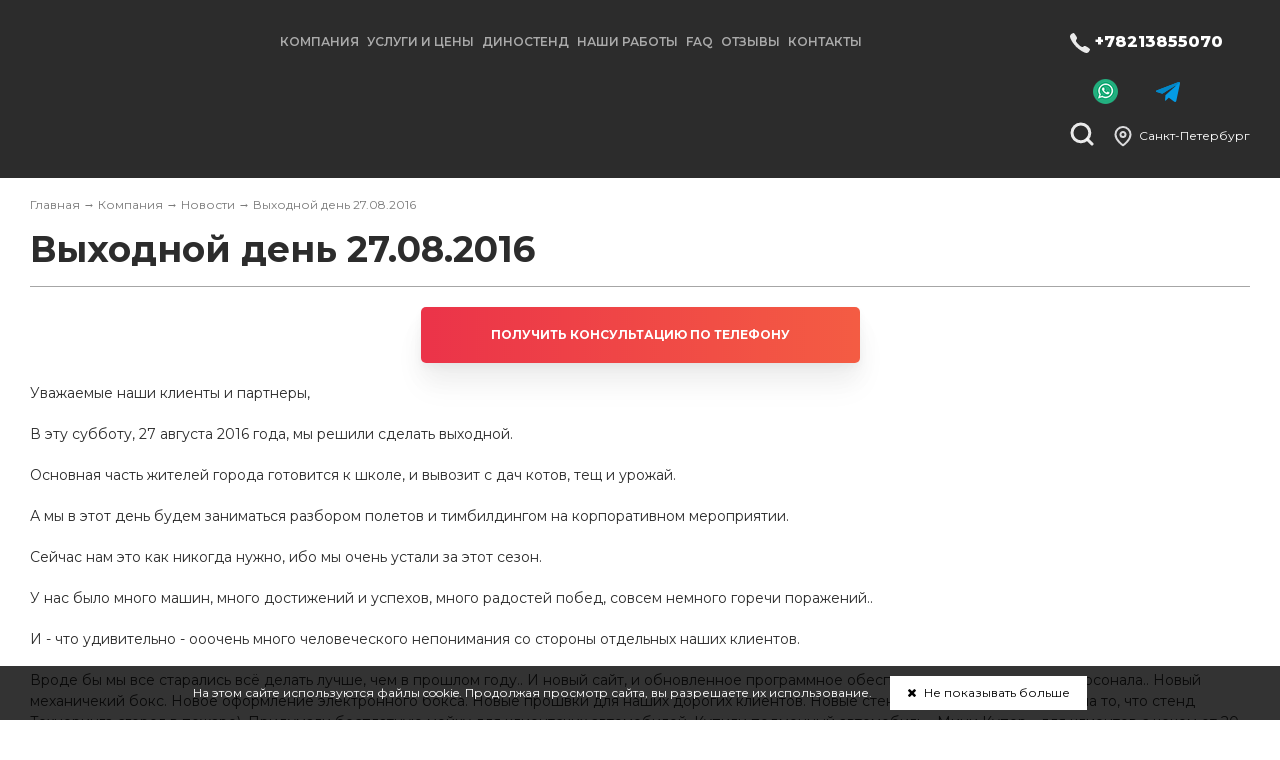

--- FILE ---
content_type: text/html; charset=UTF-8
request_url: https://www.labofspeed.ru/company/news/vyhodno-den-27-08-2016.html
body_size: 5791
content:
<!DOCTYPE html>
<html>
<head>
	<meta charset="utf-8">
	<title>Выходной день 27.08.2016 в Санкт-Петербурге | Чип-тюнинг в Санкт-Петербурге</title>
	<meta name="keywords" content=" в Санкт-Петербурге">
	<meta name="description" content="">
		<meta name="viewport" content="width=device-width, initial-scale=1">
	<meta name="robots" content="index,follow"/>
	<!-- Yandex.Metrika counter -->
<script type="text/javascript" >
   (function(m,e,t,r,i,k,a){m[i]=m[i]||function(){(m[i].a=m[i].a||[]).push(arguments)};
   m[i].l=1*new Date();k=e.createElement(t),a=e.getElementsByTagName(t)[0],k.async=1,k.src=r,a.parentNode.insertBefore(k,a)})
   (window, document, "script", "https://mc.yandex.ru/metrika/tag.js", "ym");

   ym(84444565, "init", {
        clickmap:true,
        trackLinks:true,
        accurateTrackBounce:true,
        webvisor:true
   });
</script>
<noscript><div><img src="https://mc.yandex.ru/watch/84444565" style="position:absolute; left:-9999px;" alt="" /></div></noscript>
<!-- /Yandex.Metrika counter -->


<!-- Top.Mail.Ru counter -->
<script type="text/javascript">
var _tmr = window._tmr || (window._tmr = []);
_tmr.push({id: "3654093", type: "pageView", start: (new Date()).getTime()});
(function (d, w, id) {
  if (d.getElementById(id)) return;
  var ts = d.createElement("script"); ts.type = "text/javascript"; ts.async = true; ts.id = id;
  ts.src = "https://top-fwz1.mail.ru/js/code.js";
  var f = function () {var s = d.getElementsByTagName("script")[0]; s.parentNode.insertBefore(ts, s);};
  if (w.opera == "[object Opera]") { d.addEventListener("DOMContentLoaded", f, false); } else { f(); }
})(document, window, "tmr-code");
</script>
<noscript><div><img src="https://top-fwz1.mail.ru/counter?id=3654093;js=na" style="position:absolute;left:-9999px;" alt="Top.Mail.Ru" /></div></noscript>
<!-- /Top.Mail.Ru counter -->
			<meta property="og:title" content="Выходной день 27.08.2016"/>
		<meta property="og:description" content="Уважаемые наши клиенты и партнеры,

	В эту субботу, 27 августа 2016 года, мы решили сделать выходной.

	&amp;nbsp;"/>
		<meta property="og:url" content="https://www.labofspeed.ru/company/news/vyhodno-den-27-08-2016.html"/>
				<link href="/template_new/css/styles.css?t=260127" rel="stylesheet" type="text/css" />
	<link href="https://www.labofspeed.ru/template_new/js/fancybox/jquery.fancybox.css" rel="stylesheet" type="text/css" />
		<link rel="icon" href="/img/settings/favicon.png" >		<script src="https://www.labofspeed.ru/template_new/js/jquery-1.8.2.min.js"></script>
	<script src="https://www.labofspeed.ru/template_new/js/fancybox/jquery.fancybox.pack.js" type="text/javascript"></script>
	<script src="https://www.labofspeed.ru/template_new/js/jquery.maskedinput.min.js" type="text/javascript"></script>
	<script src="https://www.labofspeed.ru/template_new/js/ui/jquery-ui.min.js"></script>
	<link rel="stylesheet" href="https://www.labofspeed.ru/template_new/js/owlcarousel/assets/owl.carousel.min.css">
	<link rel="stylesheet" href="https://www.labofspeed.ru/template_new/js/owlcarousel/assets/owl.theme.default.min.css">
	<script src="https://www.labofspeed.ru/template_new/js/owlcarousel/owl.carousel.min.js"></script>
	<script src="https://www.labofspeed.ru/template_new/js/masonry.pkgd.min.js"></script>
	<script src="https://api-maps.yandex.ru/2.1/?apikey=2045659a-001d-494e-8e9e-f222386f9325&lang=ru_RU" type="text/javascript"></script>	
<script src="https://www.labofspeed.ru/template_new/js/common.js?t=260127"></script>
		<!--[if lt IE 9]>
	<script src="https://www.labofspeed.ru/template_new/js/html5shiv.js"></script>
	<![endif]-->
</head>
<!--[if gt IE 7]><body class="isIE isIE8"><![endif]-->
<!--[if IE 7]><body class="isIE isIE7"><![endif]-->
<!--[if lt IE 7]><body class="isIE isIE6"><![endif]-->
<!--[if !IE]>--><body><!--<![endif]-->
<div id="body">
<div id="top">
	<div class="header">
		<div class="wrap">
			<div id="logo"><a href="/"><img src="https://www.labofspeed.ru/template_new/images/logo_white.png" alt="" /></a></div>
			<nav>
				<div class="opener"><i class="fa fa-bars"></i></div>
				<ul>
<li class="active"><span>Компания</span><ul>
<li><a href="https://www.labofspeed.ru/company/about.html">О нас</a></li>
<li><a href="https://www.labofspeed.ru/company/istoriya-kompanii.html">История компании</a></li>
<li class="active"><a href="https://www.labofspeed.ru/company/news.html">Новости</a></li>
<li><a href="https://www.labofspeed.ru/contacts.html">Адреса и контакты</a></li>
</ul>
</li>
<li><span>Услуги и цены</span><ul>
<li><a href="https://www.labofspeed.ru/tuning.html">Чип-тюнинг</a></li>
<li><a href="https://www.labofspeed.ru/services/bmw-stage-3-mishggan.html">BMW Stage 3 MISHGGAN</a></li>
<li><a href="https://www.labofspeed.ru/services/euro-2.html">Удаление катализатора</a></li>
<li><a href="https://www.labofspeed.ru/services/dpf-off.html">Удаление сажевого фильтра</a><ul>
<li><a href="https://www.labofspeed.ru/services/dpf-off/oshibka-p2002-rasshifrovka.html">Ошибка P2002 расшифровка</a></li>
</ul>
</li>
<li><a href="https://www.labofspeed.ru/services/egr-off.html">Отключение EGR</a></li>
<li><a href="https://www.labofspeed.ru/services/adblue-off.html">Отключение систем впрыска мочевины AdBlue и BlueTec</a><ul>
<li><a href="https://www.labofspeed.ru/services/adblue-off/otklyuchenie-adblue-na-hino.html">Отключение AdBlue на Hino</a></li>
<li><a href="https://www.labofspeed.ru/services/adblue-off/otklyuchenie-adblue-na-mercedes.html">Отключение AdBlue на Mercedes</a></li>
<li><a href="https://www.labofspeed.ru/services/adblue-off/otlkyuchenie-adblue-scr-na-hyundai-staria.html">Отлкючение adblue/SCR на Hyundai Staria</a></li>
</ul>
</li>
<li><a href="https://www.labofspeed.ru/services/diagnostika-i-remont.html">Диагностика и ремонт</a></li>
<li><a href="https://www.labofspeed.ru/services/fileservise.html">Файлсервис</a><ul>
<li><a href="https://www.labofspeed.ru/services/fileservise/stat-klientom.html">Стать клиентом</a></li>
</ul>
</li>
</ul>
</li>
<li><a href="https://www.labofspeed.ru/dyno.html">Диностенд</a></li>
<li><a href="https://www.labofspeed.ru/reports.html">Наши работы</a></li>
<li><a href="https://www.labofspeed.ru/faq.html">FAQ</a></li>
<li><a href="https://www.labofspeed.ru/reviews.html">Отзывы</a></li>
<li><a href="https://www.labofspeed.ru/contacts.html">Контакты</a></li>
</ul>
			</nav>
			<div class="right">
				<div class="top_contacts">
															<div class="phone m-phone">
						<a href="tel:+78213855070">+78213855070</a>					</div>
																<div class="phone">
															<div class="whatsapp"><a href="whatsapp://send?phone=+79991855070"></a></div>
																						<div class="viber"><a href="http://t.me/redbambateam"></a></div>
													</div>
										<div class="clear"></div>
				</div>
				<div class="location">
					<a class="popup fancybox.ajax" href="/popup/vybor-goroda.html">Санкт-Петербург</a> 										</div>
				<div class="search">
					<form action="https://www.labofspeed.ru/search.html" method="post">
						<input type="text" name="search_string" placeholder="Поиск:" required="required"/>
						<input type="submit"/>
					</form><i></i>
				</div>
				<div class="clear"></div>
			</div>
			<div class="clear"></div>
		</div>
	</div>
</div>
	<div class="middle">
		<div class="wrap">
			<div class="bc"><a href="https://www.labofspeed.ru/">Главная</a> &rarr; <a href="https://www.labofspeed.ru/company.html">Компания</a> &rarr; <a href="https://www.labofspeed.ru/company/news.html">Новости</a> &rarr; Выходной день 27.08.2016</div>
			<h1>Выходной день 27.08.2016</h1>
										<div class="inside_recall"><a href="tel:+78213855070">Получить консультацию по телефону</a></div>
						<article>	<p>
	Уважаемые наши клиенты и партнеры,</p>
<p>
	В эту субботу, 27 августа 2016 года, мы решили сделать выходной.</p>
<p>
	Основная часть жителей города готовится к школе, и вывозит с дач котов, тещ и урожай.</p>
<p>
	А мы в этот день будем заниматься разбором полетов и тимбилдингом на корпоративном мероприятии.</p>
<p>
	Сейчас нам это как никогда нужно, ибо мы очень устали за этот сезон.</p>
<p>
	У нас было много машин, много достижений и успехов, много радостей побед, совсем немного горечи поражений..</p>
<p>
	И - что удивительно - ооочень много человеческого непонимания со стороны отдельных наших клиентов.</p>
<p>
	Вроде бы мы все старались всё делать лучше, чем в прошлом году.. И новый сайт, и обновленное программное обеспечение, и тренинги для персонала.. Новый механичекий бокс. Новое оформление электронного бокса. Новые прошвки для наших дорогих клиентов. Новые стендовые замеры (несмотря на то, что стенд Техноринга сгорел в пожаре). Придумали бесплатную мойку для клиентских автомобилей. Купили подменный автомобиль - Мини Купер - для клиентов с чеком от 20 000 руб он предоставляется бесплатно. Приняли в штат новых увлеченных делом людей, взяли в команду еще одного профессионального калибровщика.</p>
<p>
	И чем больше мы вкладываемся в развитие и наведение порядка - парадокс - но факт: тем больше мы сталкиваемся с проблемными клиентами &quot;на ровном месте&quot;.&nbsp;</p>
<p>
	Именно поэтому нам надо просто выдохнуть, и обсудить наши дела в неформальной и более спокойной обстановке. &nbsp;И провести очередные командообразующие тренинги.</p>
<p>
	В общем, спасибо тем, кто с нами - но в эту субботу мы временно не с Вами :)</p>
<p>
	Приносим извинения за возможные неудобства, и ждем Вас в понедельник, 29 августа. А телефонная линия будет работать уже в воскресенье, 28 августа.</p>
</article>	<div class="si">
	<script type="text/javascript" src="//yastatic.net/share/share.js" charset="utf-8"></script><div class="yashare-auto-init" data-yashareL10n="ru" data-yashareQuickServices="vkontakte,facebook,twitter,odnoklassniki,gplus" data-yashareTheme="counter"></div>
</div>
<div class="contacts">
	<div class="name">Получить более подробную информацию Вы можете по телефону:</div>
	<div class="phones">
					<div><i class="fa fa-phone"></i> <a href="tel:+78123855070">+7 (812) 3855070</a></div>
							<div><i class="fa fa-phone"></i> <a href="tel:+78213855070">+78213855070</a></div>
			</div>
		<div class="button"><a href="/popup/obratnaya-svyaz.html" class="popup fancybox.ajax">Обратная связь</a></div>
	</div>
			</div>
	</div>
		<div class="inside_bottom">
		<div class="wrap">
									<div class="item check">
				<div class="inner">
					<div class="title">Проверить прошивку</div>
					<form action="https://www.labofspeed.ru/proverit_proshivku.html" method="get">
						<input type="text" name="ticket" placeholder="Номер тикета" required="required"/>
						<div class="desc">Номер тикета вы можете получить у  вашего мастера</div>
						<input type="submit" value="Проверить"/>
					</form>
				</div>
			</div>
		</div>
	</div>
	<footer>
	<div class="wrap">
		<div class="contacts">
		<div class="list">
			<div class="title">Наши контакты</div>
			<div class="desc">Найти дилера:</div>
			<div class="city"><a class="popup fancybox.ajax" href="/popup/vybor-goroda.html?f=1">Санкт-Петербург <i class="fa fa-angle-down"></i></a></div>
			<div class="items">
									<div class="item item_0">
						<div class="top">
							<div class="name">&laquo;ООО "Лаборатория Скорости Санкт-Петербург"&raquo;</div>
							<div class="address">г. Санкт-Петербург, Пискарёвский пр. 144АК</div>
						</div>
												<div class="phones">
							<a href="tel:+78123855070">(812) 3855070</a>						</div>
						<div class="hours">
							<div>Понедельник - Суббота, с <span>10:00</span> до <span>20:00</span></div>
													</div>
					</div>
									<div class="item item_1">
						<div class="top">
							<div class="name">&laquo;г. Шлиссельбург, партнер&raquo;</div>
							<div class="address">Ленинградская обл, Кировский район, г. Шлиссельбург</div>
						</div>
												<div class="phones">
							<a href="tel:+79516479161">+7 (951) 647-9161</a>						</div>
						<div class="hours">
							<div> </div>
													</div>
					</div>
							</div>
			<div class="att">В других городах наших представительств нет.</div>
		</div>
		<div class="map">
			<div class="name">Работаем <strong>только</strong> в Санкт-Петербурге. Звоните или приезжайте – мы оперативно решим вашу задачу</div>
			<a name="f"></a>
												<script type="text/javascript">
						ymaps.ready(init);
						function init(){
							var myMap=new ymaps.Map("map_canvas",{
								center:[60.00913927950278,30.448469329790154],
								zoom:16,
								controls:['zoomControl']
							}),
														Placemark3=new ymaps.Placemark([60.00913927950278,30.448469329790154],{
								balloonContent:'<div class="info_content" id="info_content_3"><p><b>ООО "Лаборатория Скорости Санкт-Петербург"</b></p><p>г. Санкт-Петербург, Пискарёвский пр. 144АК</p><p>Понедельник - Суббота, с <span>10:00</span> до <span>20:00</span></p></div>',
								hintContent:'ООО "Лаборатория Скорости Санкт-Петербург"',
							},{
								preset:'islands#redIcon'
							});
							myMap.geoObjects.add(Placemark3);
														Placemark134=new ymaps.Placemark([59.930286, 31.039113],{
								balloonContent:'<div class="info_content" id="info_content_134"><p><b>г. Шлиссельбург, партнер</b></p><p>Ленинградская обл, Кировский район, г. Шлиссельбург</p> </p></div>',
								hintContent:'г. Шлиссельбург, партнер',
							},{
								preset:'islands#redIcon'
							});
							myMap.geoObjects.add(Placemark134);
														myMap.behaviors.disable('scrollZoom');
						}
					</script>
										<div id="addr_map">
				<div id="map_canvas"></div>
			</div>
		</div>
		<div class="clear"></div>
	</div>
		<div class="footer">
		<div class="logos">
			<div class="logo"><img src="https://www.labofspeed.ru/template_new/images/logo_b.png" alt="" /></div>
			<div class="sl">Чип-тюнинг<br/>Работаем с 2003 года</div>
		</div>
		<nav><ul>
<li class="active"><span>Компания</span><ul>
<li><a href="https://www.labofspeed.ru/company/about.html">О нас</a></li>
<li><a href="https://www.labofspeed.ru/company/istoriya-kompanii.html">История компании</a></li>
<li class="active"><a href="https://www.labofspeed.ru/company/news.html">Новости</a></li>
<li><a href="https://www.labofspeed.ru/contacts.html">Адреса и контакты</a></li>
</ul>
</li>
<li><span>Услуги и цены</span><ul>
<li><a href="https://www.labofspeed.ru/tuning.html">Чип-тюнинг</a></li>
<li><a href="https://www.labofspeed.ru/services/bmw-stage-3-mishggan.html">BMW Stage 3 MISHGGAN</a></li>
<li><a href="https://www.labofspeed.ru/services/euro-2.html">Удаление катализатора</a></li>
<li><a href="https://www.labofspeed.ru/services/dpf-off.html">Удаление сажевого фильтра</a></li>
<li><a href="https://www.labofspeed.ru/services/egr-off.html">Отключение EGR</a></li>
<li><a href="https://www.labofspeed.ru/services/adblue-off.html">Отключение систем впрыска мочевины AdBlue и BlueTec</a></li>
<li><a href="https://www.labofspeed.ru/services/diagnostika-i-remont.html">Диагностика и ремонт</a></li>
<li><a href="https://www.labofspeed.ru/services/fileservise.html">Файлсервис</a></li>
</ul>
</li>
<li><a href="https://www.labofspeed.ru/dyno.html">Диностенд</a></li>
<li><a href="https://www.labofspeed.ru/reports.html">Наши работы</a></li>
<li><a href="https://www.labofspeed.ru/faq.html">FAQ</a></li>
<li><a href="https://www.labofspeed.ru/reviews.html">Отзывы</a></li>
<li><a href="https://www.labofspeed.ru/contacts.html">Контакты</a></li>
</ul>
</nav>
		<div class="social">
			<a target="_blank" href="https://vk.com/redbamba.team" class="vk"></a>
			<a target="_blank" href="https://instagram.com/redbamba.team/" class="instagram"></a>
		</div>
		<div class="clear"></div>
	</div>
	<div class="nav">
		<nav><ul>
<li><a href="https://www.labofspeed.ru/tuning.html">Чип-тюнинг</a><ul>
<li><a href="https://www.labofspeed.ru/chip-tyuning/chip-tyuning-avtomobile.html">Чип тюнинг автомобилей</a></li>
<li><a href="https://www.labofspeed.ru/chip-tyuning/chip-tyuning-motociklov.html">Чип тюнинг мотоциклов</a></li>
<li><a href="https://www.labofspeed.ru/chip-tyuning/chip-tyuning-gruzovikov.html">Чип тюнинг грузовиков</a></li>
<li><a href="https://www.labofspeed.ru/chip-tyuning/chip-tyuning-katerov.html">Чип тюнинг Катеров</a></li>
</ul>
</li>
<li><a href="https://www.labofspeed.ru/services/diagnostika-i-remont.html">Ремонт и ТО</a></li>
<li><a href="https://www.labofspeed.ru/tyuning-zheleza.html">Тюнинг железа</a></li>
<li><a href="https://www.labofspeed.ru/services/dpf-off.html">Сажевый фильтр</a></li>
<li><a href="https://www.labofspeed.ru/dyno.html">Диностенд</a></li>
<li><a href="https://www.labofspeed.ru/drugie.html">Другие</a></li>
</ul>
</nav>
	</div>
	<div class="copy">
		<div class="left">
		&copy; Чип-тюнинг в Санкт-Петербурге - все права защищены<br/><a href="https://www.labofspeed.ru/politika-konfidencialnosti.html">Политика конфиденциальности</a>
		<br/><br/><a href="https://old.labofspeed.ru"></a>
		</div>
		<div class="right"><img src="https://www.labofspeed.ru/template_new/images/logo_pk.png" alt=""></div>
		<div class="clear"></div>
	</div>
	</div>
</footer>
	<div class="cookie_policy">На этом сайте используются файлы cookie. Продолжая просмотр сайта, вы разрешаете их использование. <a href="javascript:void(0)"><i class="fa fa-close"></i> Не показывать больше</a></div>
</body>
</html>
